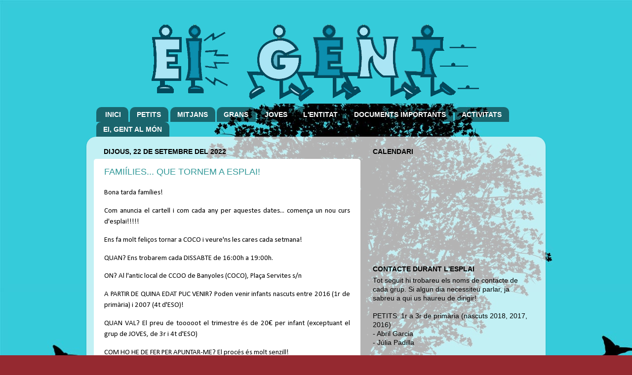

--- FILE ---
content_type: text/html; charset=UTF-8
request_url: https://eigent.blogspot.com/2022/09/famiilies-que-tornem-esplai.html
body_size: 11627
content:
<!DOCTYPE html>
<html class='v2' dir='ltr' xmlns='http://www.w3.org/1999/xhtml' xmlns:b='http://www.google.com/2005/gml/b' xmlns:data='http://www.google.com/2005/gml/data' xmlns:expr='http://www.google.com/2005/gml/expr'>
<head>
<link href='https://www.blogger.com/static/v1/widgets/335934321-css_bundle_v2.css' rel='stylesheet' type='text/css'/>
<meta content='IE=EmulateIE7' http-equiv='X-UA-Compatible'/>
<meta content='width=1100' name='viewport'/>
<meta content='text/html; charset=UTF-8' http-equiv='Content-Type'/>
<meta content='blogger' name='generator'/>
<link href='https://eigent.blogspot.com/favicon.ico' rel='icon' type='image/x-icon'/>
<link href='http://eigent.blogspot.com/2022/09/famiilies-que-tornem-esplai.html' rel='canonical'/>
<link rel="alternate" type="application/atom+xml" title="Ei, Gent! - Atom" href="https://eigent.blogspot.com/feeds/posts/default" />
<link rel="alternate" type="application/rss+xml" title="Ei, Gent! - RSS" href="https://eigent.blogspot.com/feeds/posts/default?alt=rss" />
<link rel="service.post" type="application/atom+xml" title="Ei, Gent! - Atom" href="https://www.blogger.com/feeds/7663551687110450509/posts/default" />

<link rel="alternate" type="application/atom+xml" title="Ei, Gent! - Atom" href="https://eigent.blogspot.com/feeds/7113242067033867785/comments/default" />
<!--Can't find substitution for tag [blog.ieCssRetrofitLinks]-->
<link href='https://blogger.googleusercontent.com/img/b/R29vZ2xl/AVvXsEhsXPIER7lDV4mPhrl101_0UgT39GAEEd7YMkyr3r-c4SJ-16u1OAEJNaVfibu4w9W-y0r0M3KroXkok8JyxL3iWgeAyKeol78alEFMuq4BAIF2pgvN76lzYQJOrT0UOKbhEKSO9x2CfQ11cN25OKoUVd66wxDHLfxWN74IDKEcxC4ZO-Bwy4p6N3sTLA/s320/FAMI%CC%81LIES.png' rel='image_src'/>
<meta content='http://eigent.blogspot.com/2022/09/famiilies-que-tornem-esplai.html' property='og:url'/>
<meta content='FAMIÍLIES... QUE TORNEM A ESPLAI!' property='og:title'/>
<meta content='Bona tarda famílies!  Com anuncia el cartell i com cada any per aquestes dates... comença un nou curs d&#39;esplai!!!!! Ens fa molt feliços torn...' property='og:description'/>
<meta content='https://blogger.googleusercontent.com/img/b/R29vZ2xl/AVvXsEhsXPIER7lDV4mPhrl101_0UgT39GAEEd7YMkyr3r-c4SJ-16u1OAEJNaVfibu4w9W-y0r0M3KroXkok8JyxL3iWgeAyKeol78alEFMuq4BAIF2pgvN76lzYQJOrT0UOKbhEKSO9x2CfQ11cN25OKoUVd66wxDHLfxWN74IDKEcxC4ZO-Bwy4p6N3sTLA/w1200-h630-p-k-no-nu/FAMI%CC%81LIES.png' property='og:image'/>
<link href='https://sites.google.com/site/eigentblog/Home/LOG1.ico?attredirects=0' rel='shortcut icon' type='image/x-icon'/>
<title>Ei, Gent!: FAMIÍLIES... QUE TORNEM A ESPLAI!</title>
<style id='page-skin-1' type='text/css'><!--
/*-----------------------------------------------
Blogger Template Style
Name:     Picture Window
Designer: Josh Peterson
URL:      www.noaesthetic.com
----------------------------------------------- */
/* Variable definitions
====================
<Variable name="keycolor" description="Main Color" type="color" default="#1a222a"/>
<Variable name="body.background" description="Body Background" type="background"
color="#952930" default="#111111 url(http://themes.googleusercontent.com/image?id=1OACCYOE0-eoTRTfsBuX1NMN9nz599ufI1Jh0CggPFA_sK80AGkIr8pLtYRpNUKPmwtEa) repeat-x fixed top center"/>
<Group description="Page Text" selector="body">
<Variable name="body.font" description="Font" type="font"
default="normal normal 15px Arial, Tahoma, Helvetica, FreeSans, sans-serif"/>
<Variable name="body.text.color" description="Text Color" type="color" default="#333333"/>
</Group>
<Group description="Backgrounds" selector=".body-fauxcolumns-outer">
<Variable name="body.background.color" description="Outer Background" type="color" default="#296695"/>
<Variable name="header.background.color" description="Header Background" type="color" default="transparent"/>
<Variable name="post.background.color" description="Post Background" type="color" default="#ffffff"/>
</Group>
<Group description="Links" selector=".main-outer">
<Variable name="link.color" description="Link Color" type="color" default="#336699"/>
<Variable name="link.visited.color" description="Visited Color" type="color" default="#6699cc"/>
<Variable name="link.hover.color" description="Hover Color" type="color" default="#33aaff"/>
</Group>
<Group description="Blog Title" selector=".header h1">
<Variable name="header.font" description="Title Font" type="font"
default="normal normal 36px Arial, Tahoma, Helvetica, FreeSans, sans-serif"/>
<Variable name="header.text.color" description="Text Color" type="color" default="#ffffff" />
</Group>
<Group description="Tabs Text" selector=".tabs-inner .widget li a">
<Variable name="tabs.font" description="Font" type="font"
default="normal normal 15px Arial, Tahoma, Helvetica, FreeSans, sans-serif"/>
<Variable name="tabs.text.color" description="Text Color" type="color" default="#ffffff"/>
<Variable name="tabs.selected.text.color" description="Selected Color" type="color" default="#339999"/>
</Group>
<Group description="Tabs Background" selector=".tabs-outer .PageList">
<Variable name="tabs.background.color" description="Background Color" type="color" default="transparent"/>
<Variable name="tabs.selected.background.color" description="Selected Color" type="color" default="transparent"/>
<Variable name="tabs.separator.color" description="Separator Color" type="color" default="transparent"/>
</Group>
<Group description="Post Title" selector="h3.post-title, .comments h4">
<Variable name="post.title.font" description="Title Font" type="font"
default="normal normal 18px Arial, Tahoma, Helvetica, FreeSans, sans-serif"/>
</Group>
<Group description="Date Header" selector=".date-header">
<Variable name="date.header.color" description="Text Color" type="color" default="#000000"/>
</Group>
<Group description="Post" selector=".post">
<Variable name="post.footer.text.color" description="Footer Text Color" type="color" default="#999999"/>
<Variable name="post.border.color" description="Border Color" type="color" default="#dddddd"/>
</Group>
<Group description="Gadgets" selector="h2">
<Variable name="widget.title.font" description="Title Font" type="font"
default="bold normal 13px Arial, Tahoma, Helvetica, FreeSans, sans-serif"/>
<Variable name="widget.title.text.color" description="Title Color" type="color" default="#888888"/>
</Group>
<Group description="Footer" selector=".footer-outer">
<Variable name="footer.text.color" description="Text Color" type="color" default="#cccccc"/>
<Variable name="footer.widget.title.text.color" description="Gadget Title Color" type="color" default="#aaaaaa"/>
</Group>
<Group description="Footer Links" selector=".footer-outer">
<Variable name="footer.link.color" description="Link Color" type="color" default="#99ccee"/>
<Variable name="footer.link.visited.color" description="Visited Color" type="color" default="#77aaee"/>
<Variable name="footer.link.hover.color" description="Hover Color" type="color" default="#33aaff"/>
</Group>
<Variable name="content.margin" description="Content Margin Top" type="length" default="20px"/>
<Variable name="content.padding" description="Content Padding" type="length" default="0"/>
<Variable name="content.background" description="Content Background" type="background"
default="transparent none repeat scroll top left"/>
<Variable name="content.border.radius" description="Content Border Radius" type="length" default="0"/>
<Variable name="content.shadow.spread" description="Content Shadow Spread" type="length" default="0"/>
<Variable name="header.padding" description="Header Padding" type="length" default="0"/>
<Variable name="header.background.gradient" description="Header Gradient" type="url"
default="none"/>
<Variable name="header.border.radius" description="Header Border Radius" type="length" default="0"/>
<Variable name="main.border.radius.top" description="Main Border Radius" type="length" default="20px"/>
<Variable name="footer.border.radius.top" description="Footer Border Radius Top" type="length" default="0"/>
<Variable name="footer.border.radius.bottom" description="Footer Border Radius Bottom" type="length" default="20px"/>
<Variable name="region.shadow.spread" description="Main and Footer Shadow Spread" type="length" default="3px"/>
<Variable name="region.shadow.offset" description="Main and Footer Shadow Offset" type="length" default="1px"/>
<Variable name="tabs.background.gradient" description="Tab Background Gradient" type="url" default="none"/>
<Variable name="tab.selected.background.gradient" description="Selected Tab Background" type="url"
default="url(http://www.blogblog.com/1kt/transparent/white80.png)"/>
<Variable name="tab.background" description="Tab Background" type="background"
default="transparent url(http://www.blogblog.com/1kt/transparent/black50.png) repeat scroll top left"/>
<Variable name="tab.border.radius" description="Tab Border Radius" type="length" default="10px" />
<Variable name="tab.first.border.radius" description="First Tab Border Radius" type="length" default="10px" />
<Variable name="tabs.border.radius" description="Tabs Border Radius" type="length" default="0" />
<Variable name="tabs.spacing" description="Tab Spacing" type="length" default=".25em"/>
<Variable name="tabs.margin.bottom" description="Tab Margin Bottom" type="length" default="0"/>
<Variable name="tabs.margin.sides" description="Tab Margin Sides" type="length" default="20px"/>
<Variable name="main.background" description="Main Background" type="background"
default="transparent url(http://www.blogblog.com/1kt/transparent/white80.png) repeat scroll top left"/>
<Variable name="main.padding.sides" description="Main Padding Sides" type="length" default="20px"/>
<Variable name="footer.background" description="Footer Background" type="background"
default="transparent url(http://www.blogblog.com/1kt/transparent/black50.png) repeat scroll top left"/>
<Variable name="post.margin.sides" description="Post Margin Sides" type="length" default="-20px"/>
<Variable name="post.border.radius" description="Post Border Radius" type="length" default="5px"/>
<Variable name="widget.title.text.transform" description="Widget Title Text Transform" type="string" default="uppercase"/>
<Variable name="mobile.background.overlay" description="Mobile Background Overlay" type="string"
default="transparent none repeat scroll top left"/>
<Variable name="startSide" description="Side where text starts in blog language" type="automatic" default="left"/>
<Variable name="endSide" description="Side where text ends in blog language" type="automatic" default="right"/>
*/
/* Content
----------------------------------------------- */
body {
font: normal normal 15px 'Trebuchet MS', Trebuchet, sans-serif;;
color: #000000;
background: #952930 url(//3.bp.blogspot.com/-QTXKlHhq8Q0/UFt_DdLYQGI/AAAAAAAAGYk/QZT4GD8L4Zs/s0/fons_bloc.jpg) no-repeat fixed top left;
}
html body .region-inner {
min-width: 0;
max-width: 100%;
width: auto;
}
.content-outer {
font-size: 90%;
}
a:link {
text-decoration:none;
color: #339999;
}
a:visited {
text-decoration:none;
color: #339999;
}
a:hover {
text-decoration:underline;
color: #54cccc;
}
.content-outer {
background: transparent none repeat scroll top left;
-moz-border-radius: 0;
-webkit-border-radius: 0;
-goog-ms-border-radius: 0;
border-radius: 0;
-moz-box-shadow: 0 0 0 rgba(0, 0, 0, .15);
-webkit-box-shadow: 0 0 0 rgba(0, 0, 0, .15);
-goog-ms-box-shadow: 0 0 0 rgba(0, 0, 0, .15);
box-shadow: 0 0 0 rgba(0, 0, 0, .15);
margin: 20px auto;
}
.content-inner {
padding: 0;
}
/* Header
----------------------------------------------- */
.header-outer {
background: transparent none repeat-x scroll top left;
_background-image: none;
color: #ffffff;
-moz-border-radius: 0;
-webkit-border-radius: 0;
-goog-ms-border-radius: 0;
border-radius: 0;
}
.Header img, .Header #header-inner {
-moz-border-radius: 0;
-webkit-border-radius: 0;
-goog-ms-border-radius: 0;
border-radius: 0;
}
.header-inner .Header .titlewrapper,
.header-inner .Header .descriptionwrapper {
padding-left: 0;
padding-right: 0;
}
.Header h1 {
font: normal normal 36px Arial, Tahoma, Helvetica, FreeSans, sans-serif;
text-shadow: 1px 1px 3px rgba(0, 0, 0, 0.3);
}
.Header h1 a {
color: #ffffff;
}
.Header .description {
font-size: 130%;
}
/* Tabs
----------------------------------------------- */
.tabs-inner {
margin: .5em 20px 0;
padding: 0;
}
.tabs-inner .section {
margin: 0;
}
.tabs-inner .widget ul {
padding: 0;
background: transparent none repeat scroll bottom;
-moz-border-radius: 0;
-webkit-border-radius: 0;
-goog-ms-border-radius: 0;
border-radius: 0;
}
.tabs-inner .widget li {
border: none;
}
.tabs-inner .widget li a {
display: inline-block;
padding: .5em 1em;
margin-right: .25em;
color: #ffffff;
font: normal bold 14px Arial, Tahoma, Helvetica, FreeSans, sans-serif;;
-moz-border-radius: 10px 10px 0 0;
-webkit-border-top-left-radius: 10px;
-webkit-border-top-right-radius: 10px;
-goog-ms-border-radius: 10px 10px 0 0;
border-radius: 10px 10px 0 0;
background: transparent url(//www.blogblog.com/1kt/transparent/black50.png) repeat scroll top left;
border-right: 1px solid transparent;
}
.tabs-inner .widget li:first-child a {
padding-left: 1.25em;
-moz-border-radius-topleft: 10px;
-moz-border-radius-bottomleft: 0;
-webkit-border-top-left-radius: 10px;
-webkit-border-bottom-left-radius: 0;
-goog-ms-border-top-left-radius: 10px;
-goog-ms-border-bottom-left-radius: 0;
border-top-left-radius: 10px;
border-bottom-left-radius: 0;
}
.tabs-inner .widget li.selected a,
.tabs-inner .widget li a:hover {
position: relative;
z-index: 1;
background: transparent url(//www.blogblog.com/1kt/transparent/white80.png) repeat scroll bottom;
color: #216363;
-moz-box-shadow: 0 0 3px rgba(0, 0, 0, .15);
-webkit-box-shadow: 0 0 3px rgba(0, 0, 0, .15);
-goog-ms-box-shadow: 0 0 3px rgba(0, 0, 0, .15);
box-shadow: 0 0 3px rgba(0, 0, 0, .15);
}
/* Headings
----------------------------------------------- */
h2 {
font: normal bold 14px Arial, Tahoma, Helvetica, FreeSans, sans-serif;;
text-transform: uppercase;
color: #000000;
margin: .5em 0;
}
/* Main
----------------------------------------------- */
.main-outer {
background: transparent url(//www.blogblog.com/1kt/transparent/white80.png) repeat scroll top left;
-moz-border-radius: 20px 20px 0 0;
-webkit-border-top-left-radius: 20px;
-webkit-border-top-right-radius: 20px;
-webkit-border-bottom-left-radius: 0;
-webkit-border-bottom-right-radius: 0;
-goog-ms-border-radius: 20px 20px 0 0;
border-radius: 20px 20px 0 0;
-moz-box-shadow: 0 1px 3px rgba(0, 0, 0, .15);
-webkit-box-shadow: 0 1px 3px rgba(0, 0, 0, .15);
-goog-ms-box-shadow: 0 1px 3px rgba(0, 0, 0, .15);
box-shadow: 0 1px 3px rgba(0, 0, 0, .15);
}
.main-inner {
padding: 15px 20px 20px;
}
.main-inner .column-center-inner {
padding: 0 0;
}
.main-inner .column-left-inner {
padding-left: 0;
}
.main-inner .column-right-inner {
padding-right: 0;
}
/* Posts
----------------------------------------------- */
h3.post-title {
margin: 0;
font: normal normal 18px Arial, Tahoma, Helvetica, FreeSans, sans-serif;
}
.comments h4 {
margin: 1em 0 0;
font: normal normal 18px Arial, Tahoma, Helvetica, FreeSans, sans-serif;
}
.date-header span {
color: #000000;
}
.post-outer {
background-color: #ffffff;
border: solid 1px transparent;
-moz-border-radius: 5px;
-webkit-border-radius: 5px;
border-radius: 5px;
-goog-ms-border-radius: 5px;
padding: 15px 20px;
margin: 0 -20px 20px;
}
.post-body {
line-height: 1.4;
font-size: 110%;
position: relative;
}
.post-header {
margin: 0 0 1.5em;
color: #999999;
line-height: 1.6;
}
.post-footer {
margin: .5em 0 0;
color: #999999;
line-height: 1.6;
}
#blog-pager {
font-size: 140%
}
#comments .comment-author {
padding-top: 1.5em;
border-top: dashed 1px #ccc;
border-top: dashed 1px rgba(128, 128, 128, .5);
background-position: 0 1.5em;
}
#comments .comment-author:first-child {
padding-top: 0;
border-top: none;
}
.avatar-image-container {
margin: .2em 0 0;
}
/* Widgets
----------------------------------------------- */
.widget ul, .widget #ArchiveList ul.flat {
padding: 0;
list-style: none;
}
.widget ul li, .widget #ArchiveList ul.flat li {
border-top: dashed 1px #ccc;
border-top: dashed 1px rgba(128, 128, 128, .5);
}
.widget ul li:first-child, .widget #ArchiveList ul.flat li:first-child {
border-top: none;
}
.widget .post-body ul {
list-style: disc;
}
.widget .post-body ul li {
border: none;
}
/* Footer
----------------------------------------------- */
.footer-outer {
color:transparent;
background: transparent url(//www.blogblog.com/1kt/transparent/black50.png) repeat scroll top left;
-moz-border-radius: 0 0 20px 20px;
-webkit-border-top-left-radius: 0;
-webkit-border-top-right-radius: 0;
-webkit-border-bottom-left-radius: 20px;
-webkit-border-bottom-right-radius: 20px;
-goog-ms-border-radius: 0 0 20px 20px;
border-radius: 0 0 20px 20px;
-moz-box-shadow: 0 1px 3px rgba(0, 0, 0, .15);
-webkit-box-shadow: 0 1px 3px rgba(0, 0, 0, .15);
-goog-ms-box-shadow: 0 1px 3px rgba(0, 0, 0, .15);
box-shadow: 0 1px 3px rgba(0, 0, 0, .15);
}
.footer-inner {
padding: 10px 20px 20px;
}
.footer-outer a {
color: transparent;
}
.footer-outer a:visited {
color: transparent;
}
.footer-outer a:hover {
color: transparent;
}
.footer-outer .widget h2 {
color: transparent;
}
<script type="text/javascript">
var _gaq = _gaq || [];
_gaq.push(['_setAccount', 'UA-16190487-1']);
_gaq.push(['_trackPageview']);
(function() {
var ga = document.createElement('script'); ga.type = 'text/javascript'; ga.async = true;
ga.src = ('https:' == document.location.protocol ? 'https://ssl' : 'http://www') + '.google-analytics.com/ga.js';
var s = document.getElementsByTagName('script')[0]; s.parentNode.insertBefore(ga, s);
})();
</script>
/* Mobile
----------------------------------------------- */
html body.mobile {
height: auto;
}
html body.mobile {
min-height: 480px;
background-size: 100% auto;
}
.mobile .body-fauxcolumn-outer {
background: transparent none repeat scroll top left;
}
html .mobile .mobile-date-outer, html .mobile .blog-pager {
border-bottom: none;
background: transparent url(//www.blogblog.com/1kt/transparent/white80.png) repeat scroll top left;
margin-bottom: 10px;
}
.mobile .date-outer {
background: transparent url(//www.blogblog.com/1kt/transparent/white80.png) repeat scroll top left;
}
.mobile .header-outer, .mobile .main-outer,
.mobile .post-outer, .mobile .footer-outer {
-moz-border-radius: 0;
-webkit-border-radius: 0;
-goog-ms-border-radius: 0;
border-radius: 0;
}
.mobile .content-outer,
.mobile .main-outer,
.mobile .post-outer {
background: inherit;
border: none;
}
.mobile .content-outer {
font-size: 100%;
}
.mobile-link-button {
background-color: #339999;
}
.mobile-link-button a:link, .mobile-link-button a:visited {
color: #ffffff;
}
.mobile-index-contents {
color: #000000;
}
.mobile .tabs-inner .PageList .widget-content {
background: transparent url(//www.blogblog.com/1kt/transparent/white80.png) repeat scroll bottom;
color: #216363;
}
.mobile .tabs-inner .PageList .widget-content .pagelist-arrow {
border-left: 1px solid transparent;
}
#navbar-iframe {
opacity:0.0;
filter:alpha(Opacity=0)
}

--></style>
<style id='template-skin-1' type='text/css'><!--
body {
min-width: 930px;
}
.content-outer, .content-fauxcolumn-outer, .region-inner {
min-width: 930px;
max-width: 930px;
_width: 930px;
}
.main-inner .columns {
padding-left: 0px;
padding-right: 360px;
}
.main-inner .fauxcolumn-center-outer {
left: 0px;
right: 360px;
/* IE6 does not respect left and right together */
_width: expression(this.parentNode.offsetWidth -
parseInt("0px") -
parseInt("360px") + 'px');
}
.main-inner .fauxcolumn-left-outer {
width: 0px;
}
.main-inner .fauxcolumn-right-outer {
width: 360px;
}
.main-inner .column-left-outer {
width: 0px;
right: 100%;
margin-left: -0px;
}
.main-inner .column-right-outer {
width: 360px;
margin-right: -360px;
}
#layout {
min-width: 0;
}
#layout .content-outer {
min-width: 0;
width: 800px;
}
#layout .region-inner {
min-width: 0;
width: auto;
}
--></style>
<link href='https://www.blogger.com/dyn-css/authorization.css?targetBlogID=7663551687110450509&amp;zx=e5d09935-f613-41e5-b63d-22e4b5fdac4c' media='none' onload='if(media!=&#39;all&#39;)media=&#39;all&#39;' rel='stylesheet'/><noscript><link href='https://www.blogger.com/dyn-css/authorization.css?targetBlogID=7663551687110450509&amp;zx=e5d09935-f613-41e5-b63d-22e4b5fdac4c' rel='stylesheet'/></noscript>
<meta name='google-adsense-platform-account' content='ca-host-pub-1556223355139109'/>
<meta name='google-adsense-platform-domain' content='blogspot.com'/>

<link rel="stylesheet" href="https://fonts.googleapis.com/css2?display=swap&family=Calibri"></head>
<body class='loading'>
<div class='navbar section' id='navbar'><div class='widget Navbar' data-version='1' id='Navbar1'><script type="text/javascript">
    function setAttributeOnload(object, attribute, val) {
      if(window.addEventListener) {
        window.addEventListener('load',
          function(){ object[attribute] = val; }, false);
      } else {
        window.attachEvent('onload', function(){ object[attribute] = val; });
      }
    }
  </script>
<div id="navbar-iframe-container"></div>
<script type="text/javascript" src="https://apis.google.com/js/platform.js"></script>
<script type="text/javascript">
      gapi.load("gapi.iframes:gapi.iframes.style.bubble", function() {
        if (gapi.iframes && gapi.iframes.getContext) {
          gapi.iframes.getContext().openChild({
              url: 'https://www.blogger.com/navbar/7663551687110450509?po\x3d7113242067033867785\x26origin\x3dhttps://eigent.blogspot.com',
              where: document.getElementById("navbar-iframe-container"),
              id: "navbar-iframe"
          });
        }
      });
    </script><script type="text/javascript">
(function() {
var script = document.createElement('script');
script.type = 'text/javascript';
script.src = '//pagead2.googlesyndication.com/pagead/js/google_top_exp.js';
var head = document.getElementsByTagName('head')[0];
if (head) {
head.appendChild(script);
}})();
</script>
</div></div>
<div class='body-fauxcolumns'>
<div class='fauxcolumn-outer body-fauxcolumn-outer'>
<div class='cap-top'>
<div class='cap-left'></div>
<div class='cap-right'></div>
</div>
<div class='fauxborder-left'>
<div class='fauxborder-right'></div>
<div class='fauxcolumn-inner'>
</div>
</div>
<div class='cap-bottom'>
<div class='cap-left'></div>
<div class='cap-right'></div>
</div>
</div>
</div>
<div class='content'>
<div class='content-fauxcolumns'>
<div class='fauxcolumn-outer content-fauxcolumn-outer'>
<div class='cap-top'>
<div class='cap-left'></div>
<div class='cap-right'></div>
</div>
<div class='fauxborder-left'>
<div class='fauxborder-right'></div>
<div class='fauxcolumn-inner'>
</div>
</div>
<div class='cap-bottom'>
<div class='cap-left'></div>
<div class='cap-right'></div>
</div>
</div>
</div>
<div class='content-outer'>
<div class='content-cap-top cap-top'>
<div class='cap-left'></div>
<div class='cap-right'></div>
</div>
<div class='fauxborder-left content-fauxborder-left'>
<div class='fauxborder-right content-fauxborder-right'></div>
<div class='content-inner'>
<header>
<div class='header-outer'>
<div class='header-cap-top cap-top'>
<div class='cap-left'></div>
<div class='cap-right'></div>
</div>
<div class='fauxborder-left header-fauxborder-left'>
<div class='fauxborder-right header-fauxborder-right'></div>
<div class='region-inner header-inner'>
<div class='header section' id='header'><div class='widget Header' data-version='1' id='Header1'>
<div id='header-inner'>
<a href='https://eigent.blogspot.com/' style='display: block'>
<img alt='Ei, Gent!' height='160px; ' id='Header1_headerimg' src='https://blogger.googleusercontent.com/img/b/R29vZ2xl/AVvXsEiRufmIgQQ6uDR2pQol34cqeobqIscaHHH_OkVdUjiQz3J1OnChL1wqmCnPzMdrxe0Lc0wteKBk3NW6IVUL7sW_Zd3gdLt4KCq7P5DNirlOC88dh4qaRgItpNHhBaHM_AnRJSRs381_nobr/s1600/bo.jpg' style='display: block' width='880px; '/>
</a>
</div>
</div></div>
</div>
</div>
<div class='header-cap-bottom cap-bottom'>
<div class='cap-left'></div>
<div class='cap-right'></div>
</div>
</div>
</header>
<div class='tabs-outer'>
<div class='tabs-cap-top cap-top'>
<div class='cap-left'></div>
<div class='cap-right'></div>
</div>
<div class='fauxborder-left tabs-fauxborder-left'>
<div class='fauxborder-right tabs-fauxborder-right'></div>
<div class='region-inner tabs-inner'>
<div class='tabs section' id='crosscol'><div class='widget PageList' data-version='1' id='PageList1'>
<h2>Pàgines</h2>
<div class='widget-content'>
<ul>
<li>
<a href='https://eigent.blogspot.com/'>INICI</a>
</li>
<li>
<a href='https://eigent.blogspot.com/p/petits_2.html'>PETITS</a>
</li>
<li>
<a href='http://eigent.blogspot.com/p/mitjans_8.html'>MITJANS</a>
</li>
<li>
<a href='http://eigent.blogspot.com/p/grans_2.html'>GRANS</a>
</li>
<li>
<a href='http://eigent.blogspot.com/p/joves.html'>JOVES</a>
</li>
<li>
<a href='http://eigent.blogspot.com/p/lentitat.html'>L'ENTITAT</a>
</li>
<li>
<a href='https://eigent.blogspot.com/p/blog-page.html'>DOCUMENTS IMPORTANTS</a>
</li>
<li>
<a href='https://eigent.blogspot.com/p/activitats.html'>ACTIVITATS</a>
</li>
<li>
<a href='https://eigent.blogspot.com/p/ei-gent-al-mon.html'>EI, GENT AL MÓN</a>
</li>
</ul>
<div class='clear'></div>
</div>
</div></div>
<div class='tabs no-items section' id='crosscol-overflow'></div>
</div>
</div>
<div class='tabs-cap-bottom cap-bottom'>
<div class='cap-left'></div>
<div class='cap-right'></div>
</div>
</div>
<div class='main-outer'>
<div class='main-cap-top cap-top'>
<div class='cap-left'></div>
<div class='cap-right'></div>
</div>
<div class='fauxborder-left main-fauxborder-left'>
<div class='fauxborder-right main-fauxborder-right'></div>
<div class='region-inner main-inner'>
<div class='columns fauxcolumns'>
<div class='fauxcolumn-outer fauxcolumn-center-outer'>
<div class='cap-top'>
<div class='cap-left'></div>
<div class='cap-right'></div>
</div>
<div class='fauxborder-left'>
<div class='fauxborder-right'></div>
<div class='fauxcolumn-inner'>
</div>
</div>
<div class='cap-bottom'>
<div class='cap-left'></div>
<div class='cap-right'></div>
</div>
</div>
<div class='fauxcolumn-outer fauxcolumn-left-outer'>
<div class='cap-top'>
<div class='cap-left'></div>
<div class='cap-right'></div>
</div>
<div class='fauxborder-left'>
<div class='fauxborder-right'></div>
<div class='fauxcolumn-inner'>
</div>
</div>
<div class='cap-bottom'>
<div class='cap-left'></div>
<div class='cap-right'></div>
</div>
</div>
<div class='fauxcolumn-outer fauxcolumn-right-outer'>
<div class='cap-top'>
<div class='cap-left'></div>
<div class='cap-right'></div>
</div>
<div class='fauxborder-left'>
<div class='fauxborder-right'></div>
<div class='fauxcolumn-inner'>
</div>
</div>
<div class='cap-bottom'>
<div class='cap-left'></div>
<div class='cap-right'></div>
</div>
</div>
<!-- corrects IE6 width calculation -->
<div class='columns-inner'>
<div class='column-center-outer'>
<div class='column-center-inner'>
<div class='main section' id='main'><div class='widget Blog' data-version='1' id='Blog1'>
<div class='blog-posts hfeed'>

          <div class="date-outer">
        
<h2 class='date-header'><span>dijous, 22 de setembre del 2022</span></h2>

          <div class="date-posts">
        
<div class='post-outer'>
<div class='post hentry'>
<a name='7113242067033867785'></a>
<h3 class='post-title entry-title'>
<a href='https://eigent.blogspot.com/2022/09/famiilies-que-tornem-esplai.html'>FAMIÍLIES... QUE TORNEM A ESPLAI!</a>
</h3>
<div class='post-header'>
<div class='post-header-line-1'></div>
</div>
<div class='post-body entry-content'>
<p style="text-align: justify;"><span style="font-family: Calibri;">Bona tarda famílies!&nbsp;</span></p><p style="text-align: justify;"><span style="font-family: Calibri;">Com anuncia el cartell i com cada any per aquestes dates... comença un nou curs d'esplai!!!!!</span></p><p style="text-align: justify;"><span style="font-family: Calibri;">Ens fa molt feliços tornar a COCO i veure'ns les cares cada setmana!&nbsp;</span></p><p style="text-align: justify;"><span style="font-family: Calibri;">QUAN? Ens trobarem cada DISSABTE de 16:00h a 19:00h.</span></p><p style="text-align: justify;"><span style="font-family: Calibri;">ON? Al l'antic local de CCOO de Banyoles (COCO), Plaça Servites s/n</span></p><p style="text-align: justify;"><span style="font-family: Calibri;">A PARTIR DE QUINA EDAT PUC VENIR? Poden venir infants nascuts entre 2016 (1r de primària) i 2007 (4t d'ESO)!</span></p><p style="text-align: justify;"><span style="font-family: Calibri;">QUAN VAL? El preu de tooooot el trimestre és de 20&#8364; per infant (exceptuant el grup de JOVES, de 3r i 4t d'ESO)</span></p><p style="text-align: justify;"><span style="font-family: Calibri;">COM HO HE DE FER PER APUNTAR-ME? El procés és molt senzill!&nbsp;</span></p><p style="text-align: justify;"><span style="font-family: Calibri;">Primer de tot cal que omplis <a href="https://forms.gle/c7jsiisyDYnCMUjC7">AQUEST FORMULARI</a> amb les dades de l'infant per realitzar la preinscripció, després cal que llegeixis atentament <a href="https://docs.google.com/document/d/1wnYxZletUYN2I7ae69l7LkoD_0_aXxavatXPLpsV3cE/edit?usp=sharing">AQUEST DOCUMENT</a> on s'explica tooot el funcionament de l'esplai.&nbsp;</span></p><p style="text-align: justify;"><span style="font-family: Calibri;">Un cop fet tot això, cal esperar a la <b>setmana que ve,</b> que <b><span style="color: red;">ens posarem en contacte amb vosaltres per informar-vos del primer dia d'esplai i donar-vos el número de compte</span></b> on caldrà fer la tranferència bancària. Aquell dia caldrà que porteu <a href="https://drive.google.com/file/d/13iAni9Fn49woq9OxYaRl9YZnjmn3vwwZ/view?usp=sharing">LA FITXA D'INSCRIPCIÓ</a> i feu el PAGAMENT per via transferència bancària. Un cop fet tot això estareu oficialment inscrits i ja només quedarà venir cada dissabte i passar-nos-ho d'allò més bé!!!!!</span></p><p style="text-align: justify;"><span style="font-family: Calibri;">En cas de no poder venir el primer dissabte d'esplai, teniu UNA SETMANA SENCERA per fer el pagament i fer-nos arribar la fitxa d'inscripció de manera física: o deixant-la a la bústia, portant-la el següent dia d'esplai.... SI EL SEGON DISSABTE D'ESPLAI DEL TRIMESTRE NO TENIM FITXA NI PAGAMENT, LA INSCRIPCIÓ QUEDA ANUL&#183;LADA!!!!!!</span></p><p style="text-align: justify;"><span style="font-family: Calibri;">Per últim, recordeu que teniu <span style="color: red; font-size: medium;">fins el 27 DE SETEMBRE DE 2022</span> per fer la inscripció!!!!! No badeu!!!!</span></p><p style="text-align: justify;"><span style="font-family: Calibri;">Ens veiem aviat,&nbsp;</span></p><p style="text-align: justify;"><span style="font-family: Calibri;">qualsevol cosa ja sabeu com contactar-nos!</span></p><p style="text-align: justify;"><span style="font-family: Calibri;">Gràcies i bona entrada de curs :)</span></p><p style="text-align: justify;"></p><div class="separator" style="clear: both; text-align: center;"><a href="https://blogger.googleusercontent.com/img/b/R29vZ2xl/AVvXsEhsXPIER7lDV4mPhrl101_0UgT39GAEEd7YMkyr3r-c4SJ-16u1OAEJNaVfibu4w9W-y0r0M3KroXkok8JyxL3iWgeAyKeol78alEFMuq4BAIF2pgvN76lzYQJOrT0UOKbhEKSO9x2CfQ11cN25OKoUVd66wxDHLfxWN74IDKEcxC4ZO-Bwy4p6N3sTLA/s1080/FAMI%CC%81LIES.png" style="margin-left: 1em; margin-right: 1em;"><img border="0" data-original-height="1080" data-original-width="1080" height="320" src="https://blogger.googleusercontent.com/img/b/R29vZ2xl/AVvXsEhsXPIER7lDV4mPhrl101_0UgT39GAEEd7YMkyr3r-c4SJ-16u1OAEJNaVfibu4w9W-y0r0M3KroXkok8JyxL3iWgeAyKeol78alEFMuq4BAIF2pgvN76lzYQJOrT0UOKbhEKSO9x2CfQ11cN25OKoUVd66wxDHLfxWN74IDKEcxC4ZO-Bwy4p6N3sTLA/s320/FAMI%CC%81LIES.png" width="320" /></a></div><br /><span style="font-family: Calibri;"><br /></span><p></p><p style="text-align: justify;"><span style="font-family: Calibri;"><br /></span></p><p style="text-align: justify;"><span style="font-family: Calibri;"><br /></span></p><p style="text-align: justify;"><br /></p>
<div style='clear: both;'></div>
</div>
<div class='post-footer'>
<div class='post-footer-line post-footer-line-1'><div class='post-share-buttons'>
<a class='goog-inline-block share-button sb-email' href='https://www.blogger.com/share-post.g?blogID=7663551687110450509&postID=7113242067033867785&target=email' target='_blank' title='Envia per correu electrònic'><span class='share-button-link-text'>Envia per correu electrònic</span></a><a class='goog-inline-block share-button sb-blog' href='https://www.blogger.com/share-post.g?blogID=7663551687110450509&postID=7113242067033867785&target=blog' onclick='window.open(this.href, "_blank", "height=270,width=475"); return false;' target='_blank' title='BlogThis!'><span class='share-button-link-text'>BlogThis!</span></a><a class='goog-inline-block share-button sb-twitter' href='https://www.blogger.com/share-post.g?blogID=7663551687110450509&postID=7113242067033867785&target=twitter' target='_blank' title='Comparteix a X'><span class='share-button-link-text'>Comparteix a X</span></a><a class='goog-inline-block share-button sb-facebook' href='https://www.blogger.com/share-post.g?blogID=7663551687110450509&postID=7113242067033867785&target=facebook' onclick='window.open(this.href, "_blank", "height=430,width=640"); return false;' target='_blank' title='Comparteix a Facebook'><span class='share-button-link-text'>Comparteix a Facebook</span></a><a class='goog-inline-block share-button sb-pinterest' href='https://www.blogger.com/share-post.g?blogID=7663551687110450509&postID=7113242067033867785&target=pinterest' target='_blank' title='Comparteix a Pinterest'><span class='share-button-link-text'>Comparteix a Pinterest</span></a>
</div>
</div>
<div class='post-footer-line post-footer-line-2'><span class='post-comment-link'>
</span>
</div>
<div class='post-footer-line post-footer-line-3'><span class='reaction-buttons'>
</span>
<span class='post-icons'>
<span class='item-control blog-admin pid-13138067'>
<a href='https://www.blogger.com/post-edit.g?blogID=7663551687110450509&postID=7113242067033867785&from=pencil' title='Modificar el missatge'>
<img alt='' class='icon-action' height='18' src='https://resources.blogblog.com/img/icon18_edit_allbkg.gif' width='18'/>
</a>
</span>
</span>
</div>
</div>
</div>
<div class='comments' id='comments'>
<a name='comments'></a>
<h4>Cap comentari:</h4>
<div id='Blog1_comments-block-wrapper'>
<dl class='' id='comments-block'>
</dl>
</div>
<p class='comment-footer'>
<a href='https://www.blogger.com/comment/fullpage/post/7663551687110450509/7113242067033867785' onclick='javascript:window.open(this.href, "bloggerPopup", "toolbar=0,location=0,statusbar=1,menubar=0,scrollbars=yes,width=640,height=500"); return false;'>Publica un comentari a l'entrada</a>
</p>
</div>
</div>

        </div></div>
      
</div>
<div class='blog-pager' id='blog-pager'>
<span id='blog-pager-newer-link'>
<a class='blog-pager-newer-link' href='https://eigent.blogspot.com/2023/01/inscripcions-2n-trimestre-desplai.html' id='Blog1_blog-pager-newer-link' title='Entrada més recent'>Entrada més recent</a>
</span>
<span id='blog-pager-older-link'>
<a class='blog-pager-older-link' href='https://eigent.blogspot.com/2022/01/inscripcions-2n-trimestre-esplai.html' id='Blog1_blog-pager-older-link' title='Entrada més antiga'>Entrada més antiga</a>
</span>
<a class='home-link' href='https://eigent.blogspot.com/'>Inici</a>
</div>
<div class='clear'></div>
<div class='post-feeds'>
<div class='feed-links'>
Subscriure's a:
<a class='feed-link' href='https://eigent.blogspot.com/feeds/7113242067033867785/comments/default' target='_blank' type='application/atom+xml'>Comentaris del missatge (Atom)</a>
</div>
</div>
</div></div>
</div>
</div>
<div class='column-left-outer'>
<div class='column-left-inner'>
<aside>
</aside>
</div>
</div>
<div class='column-right-outer'>
<div class='column-right-inner'>
<aside>
<div class='sidebar section' id='sidebar-right-1'><div class='widget Text' data-version='1' id='Text3'>
<h2 class='title'>CALENDARI</h2>
<div class='widget-content'>
<span style="font-family:Georgia, serif;"><div><iframe frameborder="0" height="180" scrolling="no" src="//www.google.com/calendar/embed?showTitle=0&amp;showNav=0&amp;showDate=0&amp;showPrint=0&amp;showTabs=0&amp;showCalendars=0&amp;showTz=0&amp;mode=AGENDA&amp;height=180&amp;wkst=2&amp;hl=ca&amp;bgcolor=%23FFFFFF&amp;src=joveseigent%40gmail.com&amp;color=%23528800&amp;ctz=Europe%2FAndorra" style="border-width: 0px;" width="256"></iframe></div></span>
</div>
<div class='clear'></div>
</div><div class='widget Text' data-version='1' id='Text4'>
<h2 class='title'>CONTACTE DURANT L'ESPLAI</h2>
<div class='widget-content'>
Tot seguit hi trobareu els noms de contacte de cada grup. Si algun dia necessiteu parlar, ja sabreu a qui us haureu de dirigir! 
<br /><br />
PETITS: 1r a 3r de primària (nascuts 2018, 2017, 2016) <br />
- Abril Garcia<br />
- Júlia Padilla<br />
<br />
MITJANS: 4t i 6è de primària (nascuts 2015, 2014, 2013)<br />
- Joana Graboleda<br />
<br />
GRANS: 1r i 2n ESO (nascuts 2012, 2011)<br />
- Mariona Ros<br />
- Núria Martos<br />
<br />
JOVES: 3r i 4t ESO (nascuts 2010, 2009)<br />
- Mariona Masó<br />
</div>
<div class='clear'></div>
</div><div class='widget Text' data-version='1' id='Text1'>
<h2 class='title'>Associació juvenil Ei, Gent!</h2>
<div class='widget-content'>
<b>Ei, Gent!</b> és una associació juvenil sense ànim de lucre, dedicada a l&#8217;educació en el lleure infantil i juvenil.<br /><b>Ei, Gent!</b> ha consolidat una sèrie de situacions d&#8217;esplai dinàmiques amb l&#8217;aportació de tots els monitors i totes les monitores que hi han passat. Actualment, aquesta entitat s&#8217;ubica a l'antic espai de Comissions Obreres de Banyoles - CCOO (plaça Servites) i les activitats que fa són:<br />- Esplai d'hivern.<br />- Colònies d'estiu.<div><b></b><b><a href="http://eigent.blogspot.com/p/lentitat.html">Més informació d'Ei, Gent!</a></b></div>
</div>
<div class='clear'></div>
</div><div class='widget Text' data-version='1' id='Text2'>
<h2 class='title'>Contacte</h2>
<div class='widget-content'>
<b>Associació juvenil Ei, Gent!</b><div>Apartat de Correus, 207</div><div>17820 - Banyoles<br /><b><a href="mailto:associacioeigent@gmail.com">associacioeigent@gmail.com</a></b></div>
</div>
<div class='clear'></div>
</div><div class='widget HTML' data-version='1' id='HTML1'>
<h2 class='title'>Troba'ns a les nostres xarxes socials!</h2>
<div class='widget-content'>
<p>

<a href="https://www.facebook.com/EI-GENT-158518750849804/">
<img src="https://img.icons8.com/ios-glyphs/60/000000/facebook.png" />
</a>

<a href="https://twitter.com/ei_gent">
<img src="https://img.icons8.com/ios-glyphs/60/000000/twitter.png" />
</a>

<a href="https://www.instagram.com/ei.gent/">
<img src="https://img.icons8.com/ios-glyphs/60/000000/instagram-new.png" />
</a>

</p>
</div>
<div class='clear'></div>
</div></div>
<table border='0' cellpadding='0' cellspacing='0' class='section-columns columns-2'>
<tbody>
<tr>
<td class='first columns-cell'>
<div class='sidebar no-items section' id='sidebar-right-2-1'></div>
</td>
<td class='columns-cell'>
<div class='sidebar no-items section' id='sidebar-right-2-2'></div>
</td>
</tr>
</tbody>
</table>
<div class='sidebar no-items section' id='sidebar-right-3'></div>
</aside>
</div>
</div>
</div>
<div style='clear: both'></div>
<!-- columns -->
</div>
<!-- main -->
</div>
</div>
<div class='main-cap-bottom cap-bottom'>
<div class='cap-left'></div>
<div class='cap-right'></div>
</div>
</div>
<footer>
<div class='footer-outer'>
<div class='footer-cap-top cap-top'>
<div class='cap-left'></div>
<div class='cap-right'></div>
</div>
<div class='fauxborder-left footer-fauxborder-left'>
<div class='fauxborder-right footer-fauxborder-right'></div>
<div class='region-inner footer-inner'>
<div class='foot no-items section' id='footer-1'></div>
<!-- outside of the include in order to lock Attribution widget -->
<div class='foot section' id='footer-3'><div class='widget Attribution' data-version='1' id='Attribution1'>
<div class='widget-content' style='text-align: center;'>
Amb la tecnologia de <a href='https://www.blogger.com' target='_blank'>Blogger</a>.
</div>
<div class='clear'></div>
</div></div>
</div>
</div>
<div class='footer-cap-bottom cap-bottom'>
<div class='cap-left'></div>
<div class='cap-right'></div>
</div>
</div>
</footer>
<!-- content -->
</div>
</div>
<div class='content-cap-bottom cap-bottom'>
<div class='cap-left'></div>
<div class='cap-right'></div>
</div>
</div>
</div>
<script type='text/javascript'>
    window.setTimeout(function() {
        document.body.className = document.body.className.replace('loading', '');
      }, 10);
  </script>

<script type="text/javascript" src="https://www.blogger.com/static/v1/widgets/3845888474-widgets.js"></script>
<script type='text/javascript'>
window['__wavt'] = 'AOuZoY6nB1ekXtT_5CvP1OVl1RZZBSP8oQ:1768831302708';_WidgetManager._Init('//www.blogger.com/rearrange?blogID\x3d7663551687110450509','//eigent.blogspot.com/2022/09/famiilies-que-tornem-esplai.html','7663551687110450509');
_WidgetManager._SetDataContext([{'name': 'blog', 'data': {'blogId': '7663551687110450509', 'title': 'Ei, Gent!', 'url': 'https://eigent.blogspot.com/2022/09/famiilies-que-tornem-esplai.html', 'canonicalUrl': 'http://eigent.blogspot.com/2022/09/famiilies-que-tornem-esplai.html', 'homepageUrl': 'https://eigent.blogspot.com/', 'searchUrl': 'https://eigent.blogspot.com/search', 'canonicalHomepageUrl': 'http://eigent.blogspot.com/', 'blogspotFaviconUrl': 'https://eigent.blogspot.com/favicon.ico', 'bloggerUrl': 'https://www.blogger.com', 'hasCustomDomain': false, 'httpsEnabled': true, 'enabledCommentProfileImages': false, 'gPlusViewType': 'FILTERED_POSTMOD', 'adultContent': false, 'analyticsAccountNumber': '', 'encoding': 'UTF-8', 'locale': 'ca', 'localeUnderscoreDelimited': 'ca', 'languageDirection': 'ltr', 'isPrivate': false, 'isMobile': false, 'isMobileRequest': false, 'mobileClass': '', 'isPrivateBlog': false, 'isDynamicViewsAvailable': true, 'feedLinks': '\x3clink rel\x3d\x22alternate\x22 type\x3d\x22application/atom+xml\x22 title\x3d\x22Ei, Gent! - Atom\x22 href\x3d\x22https://eigent.blogspot.com/feeds/posts/default\x22 /\x3e\n\x3clink rel\x3d\x22alternate\x22 type\x3d\x22application/rss+xml\x22 title\x3d\x22Ei, Gent! - RSS\x22 href\x3d\x22https://eigent.blogspot.com/feeds/posts/default?alt\x3drss\x22 /\x3e\n\x3clink rel\x3d\x22service.post\x22 type\x3d\x22application/atom+xml\x22 title\x3d\x22Ei, Gent! - Atom\x22 href\x3d\x22https://www.blogger.com/feeds/7663551687110450509/posts/default\x22 /\x3e\n\n\x3clink rel\x3d\x22alternate\x22 type\x3d\x22application/atom+xml\x22 title\x3d\x22Ei, Gent! - Atom\x22 href\x3d\x22https://eigent.blogspot.com/feeds/7113242067033867785/comments/default\x22 /\x3e\n', 'meTag': '', 'adsenseHostId': 'ca-host-pub-1556223355139109', 'adsenseHasAds': false, 'adsenseAutoAds': false, 'boqCommentIframeForm': true, 'loginRedirectParam': '', 'view': '', 'dynamicViewsCommentsSrc': '//www.blogblog.com/dynamicviews/4224c15c4e7c9321/js/comments.js', 'dynamicViewsScriptSrc': '//www.blogblog.com/dynamicviews/f9a985b7a2d28680', 'plusOneApiSrc': 'https://apis.google.com/js/platform.js', 'disableGComments': true, 'interstitialAccepted': false, 'sharing': {'platforms': [{'name': 'Obt\xe9n l\x27enlla\xe7', 'key': 'link', 'shareMessage': 'Obt\xe9n l\x27enlla\xe7', 'target': ''}, {'name': 'Facebook', 'key': 'facebook', 'shareMessage': 'Comparteix a Facebook', 'target': 'facebook'}, {'name': 'BlogThis!', 'key': 'blogThis', 'shareMessage': 'BlogThis!', 'target': 'blog'}, {'name': 'X', 'key': 'twitter', 'shareMessage': 'Comparteix a X', 'target': 'twitter'}, {'name': 'Pinterest', 'key': 'pinterest', 'shareMessage': 'Comparteix a Pinterest', 'target': 'pinterest'}, {'name': 'Correu electr\xf2nic', 'key': 'email', 'shareMessage': 'Correu electr\xf2nic', 'target': 'email'}], 'disableGooglePlus': true, 'googlePlusShareButtonWidth': 0, 'googlePlusBootstrap': '\x3cscript type\x3d\x22text/javascript\x22\x3ewindow.___gcfg \x3d {\x27lang\x27: \x27ca\x27};\x3c/script\x3e'}, 'hasCustomJumpLinkMessage': false, 'jumpLinkMessage': 'M\xe9s informaci\xf3', 'pageType': 'item', 'postId': '7113242067033867785', 'postImageThumbnailUrl': 'https://blogger.googleusercontent.com/img/b/R29vZ2xl/AVvXsEhsXPIER7lDV4mPhrl101_0UgT39GAEEd7YMkyr3r-c4SJ-16u1OAEJNaVfibu4w9W-y0r0M3KroXkok8JyxL3iWgeAyKeol78alEFMuq4BAIF2pgvN76lzYQJOrT0UOKbhEKSO9x2CfQ11cN25OKoUVd66wxDHLfxWN74IDKEcxC4ZO-Bwy4p6N3sTLA/s72-c/FAMI%CC%81LIES.png', 'postImageUrl': 'https://blogger.googleusercontent.com/img/b/R29vZ2xl/AVvXsEhsXPIER7lDV4mPhrl101_0UgT39GAEEd7YMkyr3r-c4SJ-16u1OAEJNaVfibu4w9W-y0r0M3KroXkok8JyxL3iWgeAyKeol78alEFMuq4BAIF2pgvN76lzYQJOrT0UOKbhEKSO9x2CfQ11cN25OKoUVd66wxDHLfxWN74IDKEcxC4ZO-Bwy4p6N3sTLA/s320/FAMI%CC%81LIES.png', 'pageName': 'FAMI\xcdLIES... QUE TORNEM A ESPLAI!', 'pageTitle': 'Ei, Gent!: FAMI\xcdLIES... QUE TORNEM A ESPLAI!'}}, {'name': 'features', 'data': {}}, {'name': 'messages', 'data': {'edit': 'Edita', 'linkCopiedToClipboard': 'L\x27enlla\xe7 s\x27ha copiat al porta-retalls.', 'ok': 'D\x27acord', 'postLink': 'Publica l\x27enlla\xe7'}}, {'name': 'template', 'data': {'name': 'custom', 'localizedName': 'Personalitza', 'isResponsive': false, 'isAlternateRendering': false, 'isCustom': true}}, {'name': 'view', 'data': {'classic': {'name': 'classic', 'url': '?view\x3dclassic'}, 'flipcard': {'name': 'flipcard', 'url': '?view\x3dflipcard'}, 'magazine': {'name': 'magazine', 'url': '?view\x3dmagazine'}, 'mosaic': {'name': 'mosaic', 'url': '?view\x3dmosaic'}, 'sidebar': {'name': 'sidebar', 'url': '?view\x3dsidebar'}, 'snapshot': {'name': 'snapshot', 'url': '?view\x3dsnapshot'}, 'timeslide': {'name': 'timeslide', 'url': '?view\x3dtimeslide'}, 'isMobile': false, 'title': 'FAMI\xcdLIES... QUE TORNEM A ESPLAI!', 'description': 'Bona tarda fam\xedlies!\xa0 Com anuncia el cartell i com cada any per aquestes dates... comen\xe7a un nou curs d\x27esplai!!!!! Ens fa molt feli\xe7os torn...', 'featuredImage': 'https://blogger.googleusercontent.com/img/b/R29vZ2xl/AVvXsEhsXPIER7lDV4mPhrl101_0UgT39GAEEd7YMkyr3r-c4SJ-16u1OAEJNaVfibu4w9W-y0r0M3KroXkok8JyxL3iWgeAyKeol78alEFMuq4BAIF2pgvN76lzYQJOrT0UOKbhEKSO9x2CfQ11cN25OKoUVd66wxDHLfxWN74IDKEcxC4ZO-Bwy4p6N3sTLA/s320/FAMI%CC%81LIES.png', 'url': 'https://eigent.blogspot.com/2022/09/famiilies-que-tornem-esplai.html', 'type': 'item', 'isSingleItem': true, 'isMultipleItems': false, 'isError': false, 'isPage': false, 'isPost': true, 'isHomepage': false, 'isArchive': false, 'isLabelSearch': false, 'postId': 7113242067033867785}}]);
_WidgetManager._RegisterWidget('_NavbarView', new _WidgetInfo('Navbar1', 'navbar', document.getElementById('Navbar1'), {}, 'displayModeFull'));
_WidgetManager._RegisterWidget('_HeaderView', new _WidgetInfo('Header1', 'header', document.getElementById('Header1'), {}, 'displayModeFull'));
_WidgetManager._RegisterWidget('_PageListView', new _WidgetInfo('PageList1', 'crosscol', document.getElementById('PageList1'), {'title': 'P\xe0gines', 'links': [{'isCurrentPage': false, 'href': 'https://eigent.blogspot.com/', 'id': '0', 'title': 'INICI'}, {'isCurrentPage': false, 'href': 'https://eigent.blogspot.com/p/petits_2.html', 'id': '5469199203474093619', 'title': 'PETITS'}, {'isCurrentPage': false, 'href': 'http://eigent.blogspot.com/p/mitjans_8.html', 'title': 'MITJANS'}, {'isCurrentPage': false, 'href': 'http://eigent.blogspot.com/p/grans_2.html', 'title': 'GRANS'}, {'isCurrentPage': false, 'href': 'http://eigent.blogspot.com/p/joves.html', 'title': 'JOVES'}, {'isCurrentPage': false, 'href': 'http://eigent.blogspot.com/p/lentitat.html', 'title': 'L\x27ENTITAT'}, {'isCurrentPage': false, 'href': 'https://eigent.blogspot.com/p/blog-page.html', 'id': '2379764566849845666', 'title': 'DOCUMENTS IMPORTANTS'}, {'isCurrentPage': false, 'href': 'https://eigent.blogspot.com/p/activitats.html', 'id': '1808176667877312331', 'title': 'ACTIVITATS'}, {'isCurrentPage': false, 'href': 'https://eigent.blogspot.com/p/ei-gent-al-mon.html', 'id': '5335239617484621998', 'title': 'EI, GENT AL M\xd3N'}], 'mobile': false, 'showPlaceholder': true, 'hasCurrentPage': false}, 'displayModeFull'));
_WidgetManager._RegisterWidget('_BlogView', new _WidgetInfo('Blog1', 'main', document.getElementById('Blog1'), {'cmtInteractionsEnabled': false, 'lightboxEnabled': true, 'lightboxModuleUrl': 'https://www.blogger.com/static/v1/jsbin/162532285-lbx__ca.js', 'lightboxCssUrl': 'https://www.blogger.com/static/v1/v-css/828616780-lightbox_bundle.css'}, 'displayModeFull'));
_WidgetManager._RegisterWidget('_TextView', new _WidgetInfo('Text3', 'sidebar-right-1', document.getElementById('Text3'), {}, 'displayModeFull'));
_WidgetManager._RegisterWidget('_TextView', new _WidgetInfo('Text4', 'sidebar-right-1', document.getElementById('Text4'), {}, 'displayModeFull'));
_WidgetManager._RegisterWidget('_TextView', new _WidgetInfo('Text1', 'sidebar-right-1', document.getElementById('Text1'), {}, 'displayModeFull'));
_WidgetManager._RegisterWidget('_TextView', new _WidgetInfo('Text2', 'sidebar-right-1', document.getElementById('Text2'), {}, 'displayModeFull'));
_WidgetManager._RegisterWidget('_HTMLView', new _WidgetInfo('HTML1', 'sidebar-right-1', document.getElementById('HTML1'), {}, 'displayModeFull'));
_WidgetManager._RegisterWidget('_AttributionView', new _WidgetInfo('Attribution1', 'footer-3', document.getElementById('Attribution1'), {}, 'displayModeFull'));
</script>
</body>
</html>